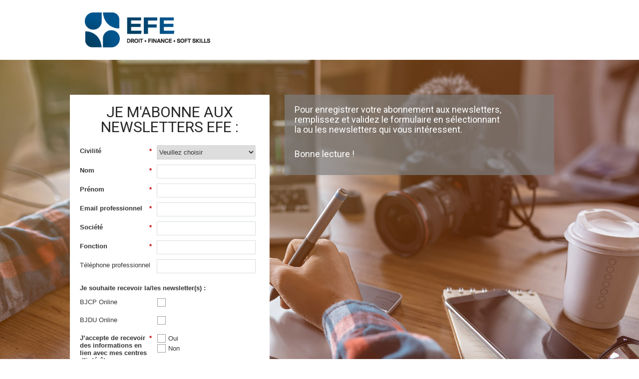

--- FILE ---
content_type: text/html; charset=utf-8
request_url: https://landings.efe.fr/Inscription-NL-EFE.html?training_product_title=Conf%C3%A9rences%20d%27actualit%C3%A9%20juridique
body_size: 10052
content:

<!DOCTYPE html>
<html lang="en"><head>
  <meta charset="utf-8">
	<script src="https://code.jquery.com/jquery-3.4.1.min.js"></script>
	<script src="https://code.jquery.com/ui/1.12.1/jquery-ui.min.js"></script>
	<meta name="apple-mobile-web-app-capable" content="yes">
	<meta name="apple-mobile-web-app-status-bar-style" content="black-translucent">
	<meta name="format-detection" content="telephone=no">
	<meta name="HandheldFriendly" content="true">
	<meta name="viewport" content="initial-scale=1.0, maximum-scale=1.0, width=device-width">
	<title>EFE - Inscription Newsletter</title>
	<meta name="author" content>
	<meta name="keywords" content>
	<meta name="description" content>

<!-- GENERIQUES -->
	<!-- Gestion du sortable -->
	
	<!-- Choix de la marque -->
  
<!-- Affichage ou non des noms et du sortable -->
	
<!-- Choix des couleurs de fond des blocs -->
	
  
	
	
	
	
	
	
	
	
	
	
	
	
	
	
	
	
	

  <!-- Perso Header-1 -->
  	
  	
  	
  	
    <style media="screen">
  		#header-1{
  				display:none;
  		}
  		#header-1 .flex.menu>li:nth-child(6)~li{
  			display:none!important;
  		}
  		#header-1 .container_text_column{
        order:1;
      }
  		#header-1 .containerForm{
				display:block;
        order:2;
  		}
  	</style>
  <!-- Perso Header-2 -->
  	
  	
    <style media="screen">
  		#header-2{
  				display:none;
  		}
  		#header-2 .flex.menu>li:nth-child(6)~li{
  			display:none!important;
  		}
  	</style>
  <!-- Perso Header-3 -->
  	
  	
  	
  	
    <style media="screen">
  		#header-3{
  				display:block;
  		}
  		#header-3 .facebook_share{
  			display:none;
  		}
  		#header-3 .twitter_share{
  			display:none;
  		}
  		#header-3 .linkedin_share{
  			display:none;
  		}
  	</style>
  <!-- Perso block-form -->
    
  	
    
    <style media="screen">
  		#block-form{
  				display:block;
  		}
  		#block-form .container_text_column{
  				order:3;
  		}
  		#block-form .containerForm{
				display:block;
        order:2;
  		}
  	</style>
  <!-- Perso Menu -->
  	
  	
    <style media="screen">
  		#menu{
  				display:none;
  		}
  		#menu .flex.menu>li:nth-child(6)~li{
  			display:none!important;
  		}
    </style>

  <!-- Perso list-pictos -->
    
    
    <style media="screen">
      #list-pictos{
          display:none;
      }
      #list-pictos ul.flex>li:nth-child(6)~li{
        display:none!important;
      }
    </style>
  <!-- Perso temoignages -->
  	
  	
    <style media="screen">
  		#temoignages{
  				display:none;
  		}
  		#temoignages ul.flex>li:nth-child(3)~li{
  			display:none!important;
  		}
    </style>

  <!-- Perso texte-cta -->
    
    
    <style media="screen">
  		#texte-cta{
  				display:none;
  		}
  		#texte-cta .container.flex>div:nth-child(1){
  				order:1;
  		}
  		#texte-cta .container.flex>div:nth-child(2){
  				order:2;
  		}
  	</style>
  <!-- Perso btn-solo -->
    
    <style media="screen">
  		#btn-solo{
  				display:none;
  		}
  	</style>
  <!-- Perso image-texte -->
    
    
    <style media="screen">
  		#image-texte{
				display:none;
  		}
  		#image-texte .container_text{
        order:2;
  		}
  		#image-texte .container_img{
        order:1;
      }
  	</style>
  <!-- Perso text-multi-on-background -->
    
    
    <style media="screen">
  		#text-multi-on-background{
  				display:none;
  		}
      #text-multi-on-background .container .flex>div:nth-child(6)~div{
        display:none!important;
      }
  	</style>
  <!-- Perso chiffres-cles -->
    
    
    <style media="screen">
  		#chiffres-cles{
  				display:none;
  		}
      #chiffres-cles .container .flex>div:nth-child(4)~div{
        display:none!important;
      }
  	</style>
  <!-- Perso video -->
    
    <style media="screen">
  		#video{
  				display:none;
  		}
  	</style>
  <!-- Perso texte-solo -->
    
    <style media="screen">
  		#texte-solo{
  				display:block;
  		}
  	</style>
  <!-- Perso forfaits -->
    
    
    <style media="screen">
  		#forfaits{
  				display:none;
  		}
      #forfaits .container.flex>div:nth-child(3)~div{
        display:none!important;
      }
  	</style>
  <!-- Perso multi-text -->
    
    
    
    
    <meta name="robots" content="index, nofollow">
    <style media="screen">
  		#multi-text{
  				display:none;
  		}
  		#multi-text .container>div:nth-child(1){
  				display:block;
  		}
  		#multi-text .container>div:nth-child(2){
  				display:block;
  		}
  		#multi-text .container>div:nth-child(3){
  				display:block;
  		}
  		#multi-text .container>div:nth-child(4){
  				display:block;
  		}
  	</style>

  <link rel="stylesheet" href="https://landings.abilways.com/rs/852-KOI-420/images/reset.css">
  <link rel="stylesheet" href="https://landings.abilways.com/rs/852-KOI-420/images/master.css">
  <!-- <link rel="stylesheet" href="./css/master.css"> -->
  <link rel="stylesheet" href="https://landings.abilways.com/rs/852-KOI-420/images/efe.css">
  <!-- <link rel="stylesheet" href="//code.jquery.com/ui/1.12.1/themes/base/jquery-ui.css"> -->
  <!-- <link rel="stylesheet" href="https://landings.abilways.com/rs/852-KOI-420/images/template-efe.css"> -->

  <style>
		#header-1{
			background:#ffffff;
		}
		#header-1 .containerForm{
			background:#ffffff;
		}
		#header-2{
			background:#ffffff;
		}
		#header-3{
			background:#ffffff;
		}
		#block-form{
			background:#FFFFFF;
		}
		#block-form .containerForm{
			background:#FFFFFF;
		}
		#menu{
			background:#ffffff;
		}
		#list-pictos{
			background:#ffffff;
		}
		#temoignages{
			background:#ffffff;
		}
		#texte-cta{
			background:#ffffff;
		}
		#btn-solo{
			background:#ffffff;
		}
		#image-texte{
			background:#ffffff;
		}
		#text-multi-on-background{
			background:#ffffff;
		}
		#chiffres-cles{
			background:#ffffff;
		}
		#video{
			background:#ffffff;
		}
		#texte-solo{
			background:#ffffff;
		}
		#forfaits{
			background:#ffffff;
		}
		#multi-text{
			background:#ffffff;
		}
	</style>
<script>
var dataLayer = dataLayer || [];
dataLayer.push({
  'page':{
    'type':'landing page',
    'formation':'',
    'brand':'EFE',
    'currency':'EUR'
  }
});
</script>

<!-- Google Tag Manager  global container-->
<script>(function(w,d,s,l,i){w[l]=w[l]||[];w[l].push({'gtm.start':
new Date().getTime(),event:'gtm.js'});var f=d.getElementsByTagName(s)[0],
j=d.createElement(s),dl=l!='dataLayer'?'&l='+l:'';j.async=true;j.src=
'https://www.googletagmanager.com/gtm.js?id='+i+dl;f.parentNode.insertBefore(j,f);
})(window,document,'script','dataLayer','GTM-PZ4ZPSF');</script>
<!-- End Google Tag Manager -->

<!-- Google Tag Manager container efe-->
<script>(function(w,d,s,l,i){w[l]=w[l]||[];w[l].push({'gtm.start':
new Date().getTime(),event:'gtm.js'});var f=d.getElementsByTagName(s)[0],
j=d.createElement(s),dl=l!='dataLayer'?'&l='+l:'';j.async=true;j.src=
'https://www.googletagmanager.com/gtm.js?id='+i+dl;f.parentNode.insertBefore(j,f);
})(window,document,'script','dataLayer','GTM-P5N29P');</script>
<!-- End Google Tag Manager -->
<link rel="shortcut icon" href="/favicon.ico" type="image/x-icon" >
<link rel="icon" href="/favicon.ico" type="image/x-icon" >


<style>.mktoGen.mktoImg {display:inline-block; line-height:0;}</style>
</head>
<body id="bodyId">
	
	<div id="blocsPositions">
		<p><b>Copiez ce script dans la variable 1 pour la gestion de la position</b></p>
		<input type="text" id="var1" value disable>
		<button id="copyVar1">COPIER</button>
	</div>
  <div id="sortable">
		<div class="background" data-bw-pos id="header-1">
			<div class="blocName">
          <span>header-1</span>
          <div class="background_container">
            <div class="mktoImg mktoGen" id="mkto_gen_background-header-1"><img id="background-header-1" src></div>
          </div>
      </div>
      <style media="screen">
        .blocName .background_container img{
          max-width:100px;
        }
        .blocName .background_container{
          display:block;
          background:url('https://landings.abilways.com/rs/852-KOI-420/images/pictureBg.svg');
          background-position:center center;
          background-repeat:no-repeat;
          width:100%;
          height:50px;
        }
        .blocName .mktoImg.mktoGen{
          opacity:0;
        }
        #text-multi-on-background .flex>div .blocName{
          padding:5px;
        }
      	#text-multi-on-background .flex>div .blocName,#text-multi-on-background .flex>div .blocName .background_container{
          width:60px;
          height:30px;
        }

      </style>
			<div class="container flex">
				<div class="container_logo">
				</div>
				<div class="container_menu">
					<button class="dl-trigger">Open Menu</button>
					<ul class="flex menu">
						<li class="mktoText" id="header-1-text-1">
							<a href="http://" target="_blank" title="Programme">Programme</a>
						</li>
						<li class="mktoText" id="header-1-text-2">
							<a href="http://" target="_blank" title="Les + de la formation">Les + de la formation</a>
						</li>
						<li class="mktoText" id="header-1-text-3">
							<a href="http://" target="_blank" title="Témoignages">Témoignages</a>
						</li>
						<li class="mktoText" id="header-1-text-4">
							<a href="http://" target="_blank" title="Contact">Contact</a>
						</li>
						<li class="mktoText" id="header-1-text-5">
							<a href="http://" target="_blank" title="Qui sommes-nous ?">Qui sommes-nous ?</a>
						</li>
						<li class="mktoText" id="header-1-text-6">
							<a href="http://" target="_blank" title="Communauté">Communauté</a>
						</li>
					</ul>
				</div>
			</div>
			<div class="container flex text_form_container">
				<div class="container_text_column">
					<div class="mktoText" id="header-1-text-7">
						<h3 style="text-align: left;">Lorem ipsum dolor sit amet</h3>
						<h2 style="text-align: left;">consectetur adipiscing elit. Pellentesque</h2>
						<p style="text-align: left;font-size:20px;">Ut placerat et sapien Duis lobortis viverra porta Duis ut elit a mauris ullamcorper Fusce ut velit a justo imperdiet</p>
            <p>
              <a href="http://www.google.com" target="_blank" class="button" style="font-family: inherit; font-size: 16px; font-style: normal;font-weight: 700;">Fusce ut velit</a>
              <a href="http://www.google.com" target="_blank" class="button" style="font-family: inherit; font-size: 16px; font-style: normal;font-weight: 700;">Fusce ut velit</a>
            </p>
					</div>
				</div>
				<div class="containerForm">
					<div class="mktoText" id="header-1-text-8">
						<h3 style="text-align: center;">Lorem ipsum dolor sit amet</h3>
          </div>
					<div class="mktoForm" id="primaryForm" style="width:90%,padding:10px 20px;min-height:80px;"></div>
				</div>
			</div>
		</div>
		<div class="background" data-bw-pos id="header-2">
			<div class="blocName">
          <span>header-2</span>
          <div class="background_container">
            <div class="mktoImg mktoGen" id="mkto_gen_background-header-2"><img id="background-header-2" src></div>
          </div>
      </div>
			<div class="container flex">
				<div class="container_logo">
				</div>
				<div class="container_menu">
					<button class="dl-trigger">Open Menu</button>
					<ul class="flex menu">
						<li class="mktoText" id="header-2-text-1">
							<a href="http://" target="_blank" title="Programme">Programme</a>
						</li>
						<li class="mktoText" id="header-2-text-2">
							<a href="http://" target="_blank" title="Les + de la formation">Les + de la formation</a>
						</li>
						<li class="mktoText" id="header-2-text-3">
							<a href="http://" target="_blank" title="Témoignages">Témoignages</a>
						</li>
						<li class="mktoText" id="header-2-text-4">
							<a href="http://" target="_blank" title="Contact">Contact</a>
						</li>
						<li class="mktoText" id="header-2-text-5">
							<a href="http://" target="_blank" title="Qui sommes-nous ?">Qui sommes-nous ?</a>
						</li>
						<li class="mktoText" id="header-2-text-6">
							<a href="http://" target="_blank" title="Communauté">Communauté</a>
						</li>
					</ul>
				</div>
			</div>
		</div>
		<div class="background" data-bw-pos id="header-3">
			<div class="blocName">
          <span>header-3</span>
          <div class="background_container">
            <div class="mktoImg mktoGen" id="mkto_gen_background-header-3"><img id="background-header-3" src></div>
          </div>
      </div>
			<div class="container flex">
				<div class="container_logo">
				</div>
				<div class="container_menu">
					<ul class="flex menu">
						<li class="facebook_share">
							<div class="fb-share-button" data-href="https://developers.facebook.com/docs/plugins/" data-layout="button_count" data-size="large"><a target="_blank" href="https://www.facebook.com/sharer/sharer.php?u=https%3A%2F%2Fdevelopers.facebook.com%2Fdocs%2Fplugins%2F&amp;src=sdkpreparse" class="fb-xfbml-parse-ignore">Partager</a></div>
						</li>
						<li class="twitter_share">
							<a class="twitter-share-button" href="https://twitter.com/intent/tweet?text=Hello%20world" data-size="large">Tweet</a>
						</li>
						<li class="linkedin_share">
							<div class="a2a_kit">
						    <a class="a2a_button_linkedin_share" data-url="https://example.com/" data-size="large"></a>
							</div>
						</li>
					</ul>
				</div>
			</div>
		</div>
		<div class="background" data-bw-pos id="block-form">
			<div class="blocName">
          <span>block-form</span>
          <div class="background_container">
            <div class="mktoImg mktoGen" id="mkto_gen_background-block-form"><img class="lpimg" src="/rs/852-KOI-420/images/CFPJ-CAT-2019-10-02-narration.jpg" id="background-block-form"></div>
          </div>
      </div>
			<div class="container flex">
				<div class="container_text_column">
					<div class="mktoText" id="block-form-text-1"><div style="position: relative;" class="conteneur">
<div style="position: relative; z-index: 2; padding: 20px;" class="contenu">
<h6 style="text-align: left; line-height: 120%;"><span style="color: #ffffff; font-size: 18px;">Pour enregistrer votre abonnement aux newsletters,<br /> remplissez et validez le formulaire en s&eacute;lectionnant<br />la ou les newsletters qui vous int&eacute;ressent.</span><br /> <br /></h6>
<h6 style="font-size: 18px; color: #ffffff; text-align: left;">Bonne lecture !</h6>
</div>
<div class="overlay" style="background-color: grey; opacity: 0.7; filter: alpha(opacity=70); position: absolute; top: 0; left: 0; width: 100%; height: 100%; z-index: 1;"><br /></div>
</div></div>
				</div>
				<div class="containerForm">
					<div class="mktoText" id="block-form-text-2"><h3 style="text-align: center;">JE M'ABONNE&nbsp;AUX NEWSLETTERS EFE :</h3></div>
					<div class="mktoForm" id="secondaryForm" style="width:90%,padding:10px 20px;min-height:80px;"><div id='lpeCDiv_1702681' class='lpeCElement Inscription_NL_EFE_OK'><span class='lpContentsItem formSpan'>
<script src="/js/forms2/js/forms2.min.js"></script>
<form class="mktoForm" id="mktoForm_3651">
</form>
<script>
  (function (){
    var formDescriptor = {"Id":3651,"Vid":3651,"Status":"approved","Name":"Inscription NL EFE OK","Description":"","Layout":"left","GutterWidth":10,"OffsetWidth":10,"HasTwoButtons":true,"SubmitLabel":"Envoyer","ResetLabel":"Clear","ButtonLocation":"120","LabelWidth":100,"FieldWidth":150,"ToolTipType":"none","FontFamily":"Helvetica, Arial, sans-serif","FontSize":"13px","FontColor":"#333","FontUrl":null,"LineMargin":10,"ProcessorVersion":2,"CreatedByUserid":3336,"ProcessOptions":{"language":"English","locale":"en_US","profiling":{"isEnabled":false,"numberOfProfilingFields":3,"alwaysShowFields":[]},"socialSignOn":{"isEnabled":false,"enabledNetworks":[],"cfId":null,"codeSnippet":""}},"EnableDeferredMode":0,"EnableCaptcha":0,"EnableGlobalFormValidationRule":1,"ButtonType":null,"ButtonImageUrl":null,"ButtonText":null,"ButtonSubmissionText":"Veuillez patienter","ButtonStyle":{"id":11,"className":"mktoSimple","css":".mktoForm .mktoButtonWrap.mktoSimple .mktoButton {\ncolor:#fff;\nborder:1px solid #75ae4c;\npadding:0.4em 1em;\nfont-size:1em;\nbackground-color:#99c47c;\nbackground-image: -webkit-gradient(linear, left top, left bottom, from(#99c47c), to(#75ae4c));\nbackground-image: -webkit-linear-gradient(top, #99c47c, #75ae4c);\nbackground-image: -moz-linear-gradient(top, #99c47c, #75ae4c);\nbackground-image: linear-gradient(to bottom, #99c47c, #75ae4c);\n}\n.mktoForm .mktoButtonWrap.mktoSimple .mktoButton:hover {\nborder:1px solid #447f19;\n}\n.mktoForm .mktoButtonWrap.mktoSimple .mktoButton:focus {\noutline:none;\nborder:1px solid #447f19;\n}\n.mktoForm .mktoButtonWrap.mktoSimple .mktoButton:active{\nbackground-color:#75ae4c;\nbackground-image: -webkit-gradient(linear, left top, left bottom, from(#75ae4c), to(#99c47c));\nbackground-image: -webkit-linear-gradient(top, #75ae4c, #99c47c);\nbackground-image: -moz-linear-gradient(top, #75ae4c, #99c47c);\nbackground-image: linear-gradient(to bottom, #75ae4c, #99c47c);\n}\n","buttonColor":null},"ThemeStyle":{"id":2,"displayOrder":1,"name":"Simple","backgroundColor":"#FFF","layout":"left","fontFamily":"Helvetica, Arial, sans-serif","fontSize":"13px","fontColor":"#333","offsetWidth":10,"gutterWidth":10,"labelWidth":100,"fieldWidth":150,"lineMargin":10,"useBackgroundColorOnPreview":false,"css":".mktoForm fieldset.mkt3-formEditorFieldContainer{border: solid 1px gray;}.mktoForm fieldset.mkt3-formEditorFieldContainer legend{padding:0 1em;}","href":"css\/forms2-theme-simple.css","buttonStyleId":11},"ThemeStyleOverride":null,"LiveStreamSettings":null,"rows":[[{"Id":82573,"Name":"Salutation","IsRequired":true,"Datatype":"picklist","Maxlength":255,"PicklistValues":[{"label":"Veuillez choisir","value":"","selected":true,"isDefault":true},{"label":"Mme","value":"Mme"},{"label":"M.","value":"M."}],"DefaultValue":[""],"InputLabel":"Civilit\u00e9","InputInitialValue":"","InputSourceChannel":"constant","VisibleRows":4,"FieldWidth":270,"ProfilingFieldNumber":0,"ValidationMessage":"This field is required."}],[{"Id":82572,"Name":"LastName","IsRequired":true,"Datatype":"string","Maxlength":255,"InputLabel":"Nom","InputInitialValue":"","InputSourceChannel":"constant","FieldWidth":270,"ValidationMessage":"This field is required."}],[{"Id":82571,"Name":"FirstName","IsRequired":true,"Datatype":"string","Maxlength":255,"InputLabel":"Pr\u00e9nom","InputInitialValue":"","InputSourceChannel":"constant","FieldWidth":270,"ValidationMessage":"This field is required."}],[{"Id":82570,"Name":"Email","IsRequired":true,"Datatype":"email","Maxlength":255,"InputLabel":"Email professionnel","InputInitialValue":"","InputSourceChannel":"constant","FieldWidth":270,"ValidationMessage":"Must be valid email. \u003Cspan class='mktoErrorDetail'\u003Eexample@yourdomain.com\u003C\/span\u003E"}],[{"Id":82574,"Name":"Company","IsRequired":true,"Datatype":"string","Maxlength":255,"InputLabel":"Soci\u00e9t\u00e9","InputInitialValue":"","InputSourceChannel":"constant","FieldWidth":270,"ProfilingFieldNumber":0,"ValidationMessage":"This field is required."}],[{"Id":82575,"Name":"Title","IsRequired":true,"Datatype":"string","Maxlength":255,"InputLabel":"Fonction","InputInitialValue":"","InputSourceChannel":"constant","FieldWidth":270,"ProfilingFieldNumber":0,"ValidationMessage":"This field is required."}],[{"Id":82576,"Name":"MainPhone","Datatype":"phone","Maxlength":255,"InputLabel":"T\u00e9l\u00e9phone professionnel ","InputInitialValue":"","InputSourceChannel":"constant","FieldWidth":270,"ProfilingFieldNumber":0,"ValidationMessage":"Must be a phone number. \u003Cspan class='mktoErrorDetail'\u003E503-555-1212\u003C\/span\u003E"}],[{"Id":82577,"Name":"HtmlText_2021-04-20T15:20:04.593Z","Datatype":"htmltext","InputInitialValue":"","LabelWidth":260,"ProfilingFieldNumber":0,"Htmltext":"\u003Cstrong\u003E\u003Cbr \/\u003EJe souhaite recevoir la\/les newsletter(s) :\u003Cbr \/\u003E\u003C\/strong\u003E","IsLabelToLeft":true}],[{"Id":82582,"Name":"Optin_EFE_BJCP","Datatype":"checkbox","PicklistValues":[{"label":"","value":"1"}],"InputLabel":"BJCP Online","InputInitialValue":"","InputSourceChannel":"constant","ProfilingFieldNumber":0,"ValidationMessage":"This field is required."}],[{"Id":82583,"Name":"Optin_EFE_BJDU","Datatype":"checkbox","PicklistValues":[{"label":"","value":"1"}],"InputLabel":"BJDU Online","InputInitialValue":"","InputSourceChannel":"constant","ProfilingFieldNumber":0,"ValidationMessage":"This field is required."}],[{"Id":82580,"Name":"optin_EFE","IsRequired":true,"Datatype":"checkbox","Maxlength":255,"PicklistValues":[{"label":"Oui","value":"1"},{"label":"Non","value":"2"}],"InputLabel":"J\u2019accepte de recevoir des informations en lien avec mes centres d\u2019int\u00e9r\u00eats","InputInitialValue":"","InputSourceChannel":"constant","VisibleRows":4,"LabelWidth":356,"ProfilingFieldNumber":0,"ValidationMessage":"This field is required."}]],"fieldsetRows":[],"action":"\/index.php\/leadCapture\/save2","munchkinId":"852-KOI-420","dcJsUrl":"","invalidInputMsg":"Entr\u00e9e non valide","formSubmitFailedMsg":"\u00c9chec de la demande, veuillez r\u00e9essayer plus tard.","isPreview":null};
    MktoForms2.setOptions({baseUrl:"/js/forms2/"});
    var isDev = false;
    if(isDev && window.console && window.JSON){
      console.log(JSON.stringify(formDescriptor, null, "  "));
    }
    formDescriptor.lpId = 2057;
    var form = MktoForms2.newForm(formDescriptor, function (form){
      var lpFields = {"lpId":2057,"subId":141,"munchkinId":"852-KOI-420","lpurl":"\/\/landings.skolae-formation.com\/Inscription-NL-EFE.html?cr={creative}&kw={keyword}"};
      var pageFields = MktoForms2.getPageFields();
      form.addHiddenFields(lpFields);
      form.addHiddenFields(pageFields);
      if(window.mktoPreFillFields){
        form.setValuesCoerced(mktoPreFillFields);
      }
      if(!form.EnableDeferredMode){
        form.render();
      }
    });     
  })()
</script>

<noscript>
  <form class='mktoForm mktoNoJS'>
      <input type="hidden" name="formid" value="3651" />
  </form>
  <p>Please enable Javascript to view this form.</p>
</noscript>

</span></div>
</div>
				</div>
			</div>
		</div>
		<div class="background" data-bw-pos id="menu">
			<div class="blocName">
        <span>menu</span>
        <div class="background_container">
          <div class="mktoImg mktoGen" id="mkto_gen_background-menu"><img id="background-menu" src></div>
        </div>
      </div>
			<div class="container">
				<ul class="flex menu">
					<li class="mktoText" id="menu-text-1">
						<a href="http://" target="_blank" title="Programme">Programme</a>
					</li>
					<li class="mktoText" id="menu-text-2">
						<a href="http://" target="_blank" title="Les + de la formation">Les + de la formation</a>
					</li>
					<li class="mktoText" id="menu-text-3">
						<a href="http://" target="_blank" title="Témoignages">Témoignages</a>
					</li>
					<li class="mktoText" id="menu-text-4">
						<a href="http://" target="_blank" title="Contact">Contact</a>
					</li>
					<li class="mktoText" id="menu-text-5">
						<a href="http://" target="_blank" title="Qui sommes-nous ?">Qui sommes-nous ?</a>
					</li>
					<li class="mktoText" id="menu-text-6">
						<a href="http://" target="_blank" title="Communauté">Communauté</a>
					</li>
				</ul>
			</div>
		</div>
		<div class="background" data-bw-pos id="list-pictos">
			<div class="blocName">
          <span>list-pictos</span>
          <div class="background_container">
            <div class="mktoImg mktoGen" id="mkto_gen_background-list-pictos"><img id="background-list-pictos" src></div>
          </div>
      </div>
			<div class="container">
				<ul class="flex">
					<li>
						<div class="mktoText" id="list-pictos-text-1">
              <img src="https://via.placeholder.com/115" style="display: block; margin-left: auto; margin-right: auto;">
							<h5 style="text-align: center;">programme</h5>
							<p style="text-align: center;">
								Lorem ipsum dolor sit amet, consectetur adipiscing elit.
							</p>
						</div>
					</li>
					<li>
						<div class="mktoText" id="list-pictos-text-2">
              <img src="https://via.placeholder.com/115" style="display: block; margin-left: auto; margin-right: auto;">
							<h5 style="text-align: center;">programme</h5>
							<p style="text-align: center;">
								Lorem ipsum dolor sit amet, consectetur adipiscing elit.
							</p>
						</div>
					</li>
					<li>
						<div class="mktoText" id="list-pictos-text-3">
              <img src="https://via.placeholder.com/115" style="display: block; margin-left: auto; margin-right: auto;">
							<h5 style="text-align: center;">programme</h5>
							<p style="text-align: center;">
								Lorem ipsum dolor sit amet, consectetur adipiscing elit.
							</p>
						</div>
					</li>
					<li>
						<div class="mktoText" id="list-pictos-text-4">
              <img src="https://via.placeholder.com/115" style="display: block; margin-left: auto; margin-right: auto;">
							<h5 style="text-align: center;">programme</h5>
							<p style="text-align: center;">
								Lorem ipsum dolor sit amet, consectetur adipiscing elit.
							</p>
						</div>
					</li>
					<li>
						<div class="mktoText" id="list-pictos-text-5">
              <img src="https://via.placeholder.com/115" style="display: block; margin-left: auto; margin-right: auto;">
							<h5 style="text-align: center;">programme</h5>
							<p style="text-align: center;">
								Lorem ipsum dolor sit amet, consectetur adipiscing elit.
							</p>
						</div>
					</li>
					<li>
						<div class="mktoText" id="list-pictos-text-6">
              <img src="https://via.placeholder.com/115" style="display: block; margin-left: auto; margin-right: auto;">
							<h5 style="text-align: center;">programme</h5>
							<p style="text-align: center;">
								Lorem ipsum dolor sit amet, consectetur adipiscing elit.
							</p>
						</div>
					</li>
				</ul>
			</div>
		</div>
		<div class="background" data-bw-pos id="temoignages">
			<div class="blocName">
          <span>temoignages</span>
          <div class="background_container">
            <div class="mktoImg mktoGen" id="mkto_gen_background-temoignages"><img id="background-temoignages" src></div>
          </div>
      </div>
			<div class="container">
				<ul class="flex">
					<li>
						<div style="background-color:#ffffff;">
							<div class="container_img" style="border-color:#ffffff;">
								<div class="mktoImg mktoGen" id="mkto_gen_temoignages-img-1"><img class="mktoImg" id="temoignages-img-1" mktoname="temoignages-img-1" src="https://via.placeholder.com/115"></div>
							</div>
							<div class="mktoText" id="temoignages-text-1">
								<h3 style="text-align: center;">programme</h3>
								<p style="text-align: center;">
									Lorem ipsum dolor sit amet, consectetur adipiscing elit.
								</p>
							</div>
						</div>
					</li>
					<li>
						<div style="background-color:#ffffff;">
							<div class="container_img" style="border-color:#ffffff;">
								<div class="mktoImg mktoGen" id="mkto_gen_temoignages-img-2"><img class="mktoImg" id="temoignages-img-2" mktoname="temoignages-img-2" src="https://via.placeholder.com/115"></div>
							</div>
							<div class="mktoText" id="temoignages-text-2">
								<h3 style="text-align: center;">programme</h3>
								<p style="text-align: center;">
									Lorem ipsum dolor sit amet, consectetur adipiscing elit.
								</p>
							</div>
						</div>
					</li>
					<li>
						<div style="background-color:#ffffff;">
							<div class="container_img" style="border-color:#ffffff;">
								<div class="mktoImg mktoGen" id="mkto_gen_temoignages-img-3"><img class="mktoImg" id="temoignages-img-3" mktoname="temoignages-img-3" src="https://via.placeholder.com/115"></div>
							</div>
							<div class="mktoText" id="temoignages-text-3">
								<h3 style="text-align: center;">programme</h3>
								<p style="text-align: center;">
									Lorem ipsum dolor sit amet, consectetur adipiscing elit.
								</p>
							</div>
						</div>
					</li>
				</ul>
			</div>
		</div>
		<div class="background" data-bw-pos id="texte-cta">
			<div class="blocName">
          <span>texte-cta</span>
          <div class="background_container">
            <div class="mktoImg mktoGen" id="mkto_gen_background-texte-cta"><img id="background-texte-cta" src></div>
          </div>
      </div>
			<div class="container flex">
				<div class="mktoText" id="texte-cta-text-1">
					<p style="text-align: left;">
						Nunc ullamcorper velit eu maximus rhoncus.
						Fusce sit amet finibus magna. Nunc dictum, massa quis vehicula consectetur, lacus ante gravida metus, vel consequat ex mauris non quam
					</p>
          <p><a href="http://www.google.com" target="_blank" class="button" style="font-family: inherit; font-size: 16px; font-style: normal;font-weight: 700;">Fusce ut velit</a> <a href="http://www.google.com" target="_blank" class="button" style="font-family: inherit; font-size: 16px; font-style: normal;font-weight: 700;">Fusce ut velit</a></p>
				</div>
				<div class="flex_start">
					<div class="mktoText" id="texte-cta-text-2">
						<p><a href="http://www.google.com" target="_blank" class="button" style="font-family: inherit; font-size: 16px; font-style: normal;font-weight: 700;">Fusce ut velit</a> <a href="http://www.google.com" target="_blank" class="button" style="font-family: inherit; font-size: 16px; font-style: normal;font-weight: 700;">Fusce ut velit</a></p>
					</div>
				</div>
			</div>
		</div>
		<div class="background" data-bw-pos id="btn-solo">
			<div class="blocName">
          <span>btn-solo</span>
          <div class="background_container">
            <div class="mktoImg mktoGen" id="mkto_gen_background-btn-solo"><img id="background-btn-solo" src></div>
          </div>
      </div>
			<div class="mktoText" id="btn-solo-text-1">
				<a href="http://" class="button">Lorem ipsum</a>
			</div>
		</div>
		<div class="background" data-bw-pos id="image-texte">
			<div class="blocName">
          <span>image-texte</span>
          <div class="background_container">
            <div class="mktoImg mktoGen" id="mkto_gen_background-image-texte"><img id="background-image-texte" src></div>
          </div>
      </div>
			<div class="container flex">
				<div class="container_img">
					<div class="mktoImg mktoGen" id="mkto_gen_image-texte-img-1"><img class="mktoImg" id="image-texte-img-1" mktoname="image-texte-img-1" src="https://via.placeholder.com/470"></div>
				</div>
				<div class="container_text">
					<div class="mktoText" id="image-texte-text-1">
						<p style="text-align: left;">
							Nunc ullamcorper velit eu maximus rhoncus.
							Fusce sit amet finibus magna. Nunc dictum, massa quis vehicula consectetur, lacus ante gravida metus, vel consequat ex mauris non quam
						</p>
					</div>
				</div>
			</div>
		</div>
		<div class="background" data-bw-pos id="text-multi-on-background">
			<div class="blocName">
          <span>text-multi-on-background</span>
          <div class="background_container">
            <div class="mktoImg mktoGen" id="mkto_gen_background-text-multi-on-background"><img id="background-text-multi-on-background" src></div>
          </div>
      </div>
			<div class="container">
				<div class="mktoText" id="text-multi-on-background-text-1">
					<h1 style="text-align: center;">Nunc ullamcorper velit eu maximus rhoncus.</h1>
				</div>
				<div class="flex">
					<div class="background" style="background:url('https://via.placeholder.com/300x210')">
            <div class="blocName">
              <div class="background_container">
                <div class="mktoImg mktoGen" id="mkto_gen_background-text-multi-on-background-1"><img id="background-text-multi-on-background-1" src></div>
              </div>
            </div>
						<div class="mktoText" id="text-multi-on-background-text-2">
							<p style="text-align: center;">
								Nunc ullamcorper velit eu maximus rhoncus.
							</p>
						</div>
					</div>
					<div class="background" style="background:url('https://via.placeholder.com/300x210')">
            <div class="blocName">
              <div class="background_container">
                <div class="mktoImg mktoGen" id="mkto_gen_background-text-multi-on-background-2"><img id="background-text-multi-on-background-2" src></div>
              </div>
            </div>
						<div class="mktoText" id="text-multi-on-background-text-3">
							<p style="text-align: center;">
								Nunc ullamcorper velit eu maximus rhoncus.
							</p>
						</div>
					</div>
					<div class="background" style="background:url('https://via.placeholder.com/300x210')">
            <div class="blocName">
              <div class="background_container">
                <div class="mktoImg mktoGen" id="mkto_gen_background-text-multi-on-background-3"><img id="background-text-multi-on-background-3" src></div>
              </div>
            </div>
						<div class="mktoText" id="text-multi-on-background-text-4">
							<p style="text-align: center;">
								Nunc ullamcorper velit eu maximus rhoncus.
							</p>
						</div>
					</div>
					<div class="background" style="background:url('https://via.placeholder.com/300x210')">
            <div class="blocName">
              <div class="background_container">
                <div class="mktoImg mktoGen" id="mkto_gen_background-text-multi-on-background-4"><img id="background-text-multi-on-background-4" src></div>
              </div>
            </div>
						<div class="mktoText" id="text-multi-on-background-text-5">
							<p style="text-align: center;">
								Nunc ullamcorper velit eu maximus rhoncus.
							</p>
						</div>
					</div>
					<div class="background" style="background:url('https://via.placeholder.com/300x210')">
            <div class="blocName">
              <div class="background_container">
                <div class="mktoImg mktoGen" id="mkto_gen_background-text-multi-on-background-5"><img id="background-text-multi-on-background-5" src></div>
              </div>
            </div>
						<div class="mktoText" id="text-multi-on-background-text-6">
							<p style="text-align: center;">
								Nunc ullamcorper velit eu maximus rhoncus.
							</p>
						</div>
					</div>
					<div class="background" style="background:url('https://via.placeholder.com/300x210')">
            <div class="blocName">
              <div class="background_container">
                <div class="mktoImg mktoGen" id="mkto_gen_background-text-multi-on-background-6"><img id="background-text-multi-on-background-6" src></div>
              </div>
            </div>
						<div class="mktoText" id="text-multi-on-background-text-7">
							<p style="text-align: center;">
								Nunc ullamcorper velit eu maximus rhoncus.
							</p>
						</div>
					</div>
				</div>
			</div>
		</div>
		<div class="background" data-bw-pos id="chiffres-cles">
			<div class="blocName">
          <span>chiffres-cles</span>
          <div class="background_container">
            <div class="mktoImg mktoGen" id="mkto_gen_background-chiffres-cles"><img id="background-chiffres-cles" src></div>
          </div>
      </div>
			<div class="container">
				<div class="mktoText" id="chiffres-cles-text-1">
					<h1 style="text-align: center;">Nunc ullamcorper velit eu maximus rhoncus.</h1>
				</div>
				<div class="flex">
					<div>
						<div>
							<div class="mktoText texts" id="chiffres-cles-text-2">
                <h2 style="text-align: center;">4 850</h2>
								<p style="text-align: center;">
									participants
								</p>
							</div>
						</div>
					</div>
					<div>
						<div>
							<div class="mktoText texts" id="chiffres-cles-text-3">
                <h2 style="text-align: center;">4 850</h2>
								<p style="text-align: center;">
									participants
								</p>
							</div>
						</div>
					</div>
					<div>
						<div>
							<div class="mktoText texts" id="chiffres-cles-text-4">
                <h2 style="text-align: center;">4 850</h2>
								<p style="text-align: center;">
									participants
								</p>
							</div>
						</div>
					</div>
					<div>
						<div>
							<div class="mktoText texts" id="chiffres-cles-text-5">
                <h2 style="text-align: center;">4 850</h2>
								<p style="text-align: center;">
									participants
								</p>
							</div>
						</div>
					</div>
				</div>
			</div>
		</div>
		<div class="background" data-bw-pos id="video">
			<div class="blocName">
          <span>video</span>
          <div class="background_container">
            <div class="mktoImg mktoGen" id="mkto_gen_background-video"><img id="background-video" src></div>
          </div>
      </div>
			<div class="container">
				<div class="mktoText" id="video-text-1">
					<h1 style="text-align: center;">Nunc ullamcorper velit eu maximus rhoncus.</h1>
				</div>
				<div>
					<div class="mktoVideo" id="video-video-1"></div>
				</div>
			</div>
		</div>
		<div class="background" data-bw-pos id="texte-solo">
			<div class="blocName">
          <span>texte-solo</span>
          <div class="background_container">
            <div class="mktoImg mktoGen" id="mkto_gen_background-texte-solo"><img id="background-texte-solo" src></div>
          </div>
      </div>
			<div class="container">
				<div class="mktoText" id="texte-solo-text-1"><div style="text-align: center;"><span style="font-size: 30px; color: #ffffff;"><strong><a id="contact"></a><span style="color: #000000;">Nous contacter</span></strong></span><br /><br /><span style="font-size: 20px; color: #000000;">01 42 21 02 02&nbsp; &nbsp;-&nbsp; <a href="/cdn-cgi/l/email-protection#5f2c3a2d29363c3a3c33363a312b1f3e3d3633283e262c713c3032" target="_blank" id="" style="color: #000000;"><span class="__cf_email__" data-cfemail="bfccdacdc9d6dcdadcd3d6dad1cbffdeddd6d3c8dec6cc91dcd0d2">[email&#160;protected]</span></a> &nbsp; -&nbsp; &nbsp;18-24, rue Tiphaine, 75015 Paris</span><br /><br /></div>
<div><span style="color: #000000;"><a href="https://www.facebook.com/GroupeEFE/" target="_blank" style="color: #000000;"><img src="https://landings.abilways.com/rs/852-KOI-420/images/icon-facebook.png" alt="icon-facebook.png" height="44" width="44" style="width: 44px; height: 44px;" /></a>&nbsp; &nbsp;&nbsp; <a href="https://twitter.com/EFEmanagement" target="_blank" style="color: #000000;"><img src="https://landings.abilways.com/rs/852-KOI-420/images/icon-twitter.png" alt="icon-twitter.png" height="44" width="44" style="width: 44px; height: 44px;" /></a>&nbsp; &nbsp; &nbsp;<a href="https://www.linkedin.com/company/2481090/" target="_blank" style="color: #000000;"><img src="https://landings.abilways.com/rs/852-KOI-420/images/icon-linkedin.png" alt="icon-linkedin.png" height="44" width="44" style="width: 44px; height: 44px;" /></a>&nbsp; &nbsp; &nbsp;<a href="https://www.youtube.com/channel/UCj_H_JjYaVycToQNxJbvfXg" target="_blank" style="color: #000000;"><img src="https://landings.abilways.com/rs/852-KOI-420/images/icon-youtube.png" alt="icon-youtube.png" height="44" width="44" style="width: 44px; height: 44px;" /></a></span></div>
<p style="font-size: 10px; line-height: 12px; text-align: center;"><br /></p>
<p style="font-size: 10px; line-height: 12px; text-align: center;"><span style="font-size: 12px; color: #000000;">Vos donn&eacute;es personnelles sont collect&eacute;es par le groupe ABILWAYS (EFE, CFPJ, ISM, ACP FORMATION, PYRAMYD, NEMETRA, ABILWAYS Luxembourg, ABILWAYS Belgium, YESNYOU) afin de vous permettre d'acc&eacute;der au contenu sollicit&eacute; (sur le fondement de votre consentement) et de vous envoyer des communications commerciales en fonction de vos centres d'int&eacute;r&ecirc;ts professionnels (sur le fondement de notre int&eacute;r&ecirc;t l&eacute;gitime). Pour en savoir plus sur vos droits et sur le traitement de vos donn&eacute;es, consultez notre <a href="https://www.abilways.com/article/politique-de-confidentialite-et-de-protection-des-donnees-personnelles-abilways" target="_blank" id="" style="color: #000000;">politique de confidentialit&eacute;</a>. Si vous ne souhaitez pas recevoir d'offres commerciales contactez <a href="/cdn-cgi/l/email-protection#cdaea2bfbfa8aeb9a4a2a3afa9a98dacafa4a1baacb4bee3aea2a0" target="_blank" id="" style="color: #000000;"><span class="__cf_email__" data-cfemail="4c2f233e3e292f382523222e28280c2d2e25203b2d353f622f2321">[email&#160;protected]</span></a>.</span></p>
<p style="font-size: 10px; line-height: 12px; text-align: center;"><br /></p>
<p style="font-size: 10px; line-height: 12px; text-align: center;"><br /></p>
<p style="font-size: 10px; line-height: 12px; text-align: center;"><span style="color: #000000;">EFE @ 2026 Copyrigh</span></p></div>
			</div>
		</div>
		<div class="background" data-bw-pos id="forfaits">
			<div class="blocName">
        <span>forfaits</span>
        <div class="background_container">
          <div class="mktoImg mktoGen" id="mkto_gen_background-forfaits"><img id="background-forfaits" src></div>
        </div>
      </div>
			<div class="container flex">
				<div>
					<div class="duree">
						<div class="mktoText" id="forfaits-text-1">1 jour</div>
					</div>
					<div>
						<div class="mktoText" id="forfaits-text-2">
							<p style="text-align: center;">
								1 Participant
								<br>400 € HT
							</p>
							<a href="http://" class="button">Fusce ut velit</a>
						</div>
					</div>
				</div>
				<div>
					<div class="duree">
						<div class="mktoText" id="forfaits-text-3">1 jour</div>
					</div>
					<div>
						<div class="mktoText" id="forfaits-text-4">
							<p style="text-align: center;">
								1 Participant
								<br>400 € HT
							</p>
							<a href="http://" class="button">Fusce ut velit</a>
						</div>
					</div>
				</div>
				<div>
					<div class="duree">
						<div class="mktoText" id="forfaits-text-5">1 jour</div>
					</div>
					<div>
						<div class="mktoText" id="forfaits-text-6">
							<p style="text-align: center;">
								1 Participant
								<br>400 € HT
							</p>
							<a href="http://" class="button">Fusce ut velit</a>
						</div>
					</div>
				</div>
			</div>
		</div>
		<div class="background" data-bw-pos id="multi-text">
			<div class="blocName">
        <span>multi-text</span>
        <div class="background_container">
          <div class="mktoImg mktoGen" id="mkto_gen_background-multi-text"><img id="background-multi-text" src></div>
        </div>
      </div>
			<div class="container">
				<div class="mktoText" id="multi-text-text-1">
					<h1 style="text-align: center;">Nunc ullamcorper velit eu maximus rhoncus.</h1>
					<p style="text-align: center;">Maecenas iaculis in nulla ut sollicitudin. Nam varius nunc quis venenatis dignissim. Fusce sit amet condimentum quam, eu pharetra nisl. Vivamus massa libero, tempus id velit in, cursus congue augue. Fusce blandit vulputate mi, fermentum lacinia nibh tincidunt sed. Pellentesque habitant morbi tristique senectus et netus et malesuada fames ac turpis egestas. Praesent sit amet sollicitudin nisi. Nulla consectetur felis turpis, vitae feugiat nunc volutpat nec. In pellentesque consectetur mi a fermentum. Integer velit erat, viverra ornare bibendum ac, faucibus in tellus. Etiam eleifend ultrices vestibulum</p>
				</div>
        <div>
  				<div class="flex">
  					<div class="mktoText contents" id="multi-text-text-2">
  						<h1 style="text-align: left;">Nunc ullamcorper velit eu maximus rhoncus.</h1>
  						<p style="text-align: left;">Maecenas iaculis in nulla ut sollicitudin. Nam varius nunc quis venenatis dignissim. Fusce sit amet condimentum quam, eu pharetra nisl. Vivamus massa libero, tempus id velit in, cursus congue augue. Fusce blandit vulputate mi, fermentum lacinia nibh tincidunt sed. Pellentesque habitant morbi tristique senectus et netus et malesuada fames ac turpis egestas. Praesent sit amet sollicitudin nisi. Nulla consectetur felis turpis, vitae feugiat nunc volutpat nec. In pellentesque consectetur mi a fermentum. Integer velit erat, viverra ornare bibendum ac, faucibus in tellus. Etiam eleifend ultrices vestibulum</p>
  					</div>
  					<div class="mktoText contents" id="multi-text-text-3">
  						<ul>
  							<li style="text-align: left;">Maecenas iaculis in nulla ut sollicitudin.</li>
  							<li style="text-align: left;">Maecenas iaculis in nulla ut sollicitudin.</li>
  							<li style="text-align: left;">Maecenas iaculis in nulla ut sollicitudin.</li>
  						</ul>
  					</div>
  				</div>
        </div>
        <div>
  				<div class="flex">
  					<div class="mktoText contents" id="multi-text-text-4">
  						<h1 style="text-align: left;">Nunc ullamcorper velit eu maximus rhoncus.</h1>
  						<p style="text-align: left;">Maecenas iaculis in nulla ut sollicitudin. Nam varius nunc quis venenatis dignissim. Fusce sit amet condimentum quam, eu pharetra nisl. Vivamus massa libero, tempus id velit in, cursus congue augue. Fusce blandit vulputate mi, fermentum lacinia nibh tincidunt sed. Pellentesque habitant morbi tristique senectus et netus et malesuada fames ac turpis egestas. Praesent sit amet sollicitudin nisi. Nulla consectetur felis turpis, vitae feugiat nunc volutpat nec. In pellentesque consectetur mi a fermentum. Integer velit erat, viverra ornare bibendum ac, faucibus in tellus. Etiam eleifend ultrices vestibulum</p>
  					</div>
  					<div class="mktoText contents" id="multi-text-text-5">
  						<ul>
  							<li style="text-align: left;">Maecenas iaculis in nulla ut sollicitudin.</li>
  							<li style="text-align: left;">Maecenas iaculis in nulla ut sollicitudin.</li>
  							<li style="text-align: left;">Maecenas iaculis in nulla ut sollicitudin.</li>
  						</ul>
  					</div>
  				</div>
				</div>
				<div>
					<div class="mktoText" id="multi-text-text-6">
			       <p><a href="http://www.google.com" target="_blank" class="button" style="font-family: inherit; font-size: 16px; font-style: normal;font-weight: 700;">Fusce ut velit</a> <a href="http://www.google.com" target="_blank" class="button" style="font-family: inherit; font-size: 16px; font-style: normal;font-weight: 700;">Fusce ut velit</a></p>
					</div>
				</div>
			</div>
		</div>
	</div>
	<div id="footer">
		<div class="container">
			<p><span class="marque">&nbsp;</span>© Copyright 2021</p>
		</div>
	</div>
  <!-- Gestion du menu mobile -->
	<script data-cfasync="false" src="/cdn-cgi/scripts/5c5dd728/cloudflare-static/email-decode.min.js"></script><script type="text/javascript">
	$( document ).ready(function() {
		$(document).on("click", "#sortable", function(e) {
			if ($(e.target).hasClass('dl-trigger')) {
				if ($(e.target).hasClass('active')) {
					$(e.target).removeClass('active');
					$('.container_menu ul.menu').removeClass('active');
				}else{
					$(e.target).addClass('active');
					$('.container_menu ul.menu').addClass('active');
				}
			}else{
        $('.dl-trigger').removeClass('active');
				$('.container_menu ul.menu').removeClass('active');
			}
		});
	});
	</script>

<!-- Gestion du sortable -->
<script type="text/javascript">
  $( document ).ready(function() {
  	var orderTheBlocs=function(curentPositions){
  		for (var j = 0; j < curentPositions.length; j++) {
  			var curentElement=curentPositions[j].thisId;
  			var curentElementPosition=curentPositions[j].i;
  			$('#sortable').append($('#'+curentElement));
  		}
  	}
  	var sortableEnable=false;
    if (sortableEnable==true) {
      $('#sortable').addClass('sortableEnable');
    }else{
      $('#sortable').removeClass('sortableEnable');
    }
  	var curentPositions='empty';
  	if (curentPositions!='' && curentPositions!=undefined && curentPositions!='empty') {
  		curentPositions=JSON.parse(curentPositions);
  		orderTheBlocs(curentPositions);
  	}
  	$(document).on("click", "#copyVar1", function() {
  		$('#var1').select();
  		document.execCommand("copy");
  	});
  	$(document).on("click", "a", function(e) {
  		if (sortableEnable==true) {
  			e.preventDefault();
  		}
  	});
  	if (sortableEnable==true) {
  			$('#blocsPositions').show();
  			$('body>#sortable>div .blocName').show();
  			$( function() {
  				$( "#sortable" ).sortable({
  					placeholder: "ui-state-highlight",
  					helper: "",
  					cursor: "grabbing",
  					start: function(event, ui) {
  						$(ui.item).show();
  						ui.placeholder.height(ui.item.height());
  						ui.placeholder.width(ui.item[0].offsetWidth);
  					},
  					update: function( event, ui ) {
  						hackSortable();
  					}
  				});
  				$( "#sortable" ).disableSelection();
  				var hackSortable=function(){
  					$('#blocsPositions #var1').val('');
  					var i=1;
  					var allPositions=[];
  					$('*[data-bw-pos]').each(function(){
  						var thisId=$(this).attr('id');
  						allPositions.push({thisId,i});
  						i++;
  					});
  					orderTheBlocs(allPositions);
  					$('#blocsPositions #var1').val(JSON.stringify(allPositions));

  				};
  			} );
  		}else{
  			$('#blocsPositions').hide();
  			$('body>#sortable>div .blocName').hide();
  		}
        $('#sortable .background>.blocName>.background_container img').each(function(){
          var newBgSrc=$(this).attr('src');
          if (newBgSrc != '' && newBgSrc != undefined) {
            $(this).closest('.background').css('background-image','url('+newBgSrc+')')
            $(this).closest('.background').css('background-size','cover')
            $(this).closest('.background').css('background-position','center center')
          }
        });
        var containerNode=document.querySelector('#sortable');
        var targetNode = containerNode.querySelectorAll('#sortable .background_container');
        for (var i = 0; i < targetNode.length; i++) {
          if (targetNode[i]) {
              var config = {attributes: true, childList: true, subtree: true};
              var callback = function (mutationsList, observer) {
                  for (var mutation of mutationsList) {
                      if (mutation.type === 'childList') {
                        $('#sortable .background>.blocName>.background_container img').each(function(){
                          var newBgSrc=$(this).attr('src');
                          if (newBgSrc != '' && newBgSrc != undefined) {
                            $(this).closest('.background').css('background-image','url('+newBgSrc+')')
                            $(this).closest('.background').css('background-size','cover')
                            $(this).closest('.background').css('background-position','center center')
                          }
                        });
                      }
                  }
              };
              var observer = new MutationObserver(callback);
              observer.observe(targetNode[i], config);
          }
        }
    });
  </script>
  <!-- FACEBOOK BTN -->
  <div id="fb-root"></div>
  <script async defer crossorigin="anonymous" src="https://connect.facebook.net/fr_FR/sdk.js#xfbml=1&amp;version=v4.0&amp;appId=483003702045826&amp;autoLogAppEvents=1"></script>
  <!-- TWITTER BTN -->
  <script>window.twttr = (function(d, s, id) {
    var js, fjs = d.getElementsByTagName(s)[0],
      t = window.twttr || {};
    if (d.getElementById(id)) return t;
    js = d.createElement(s);
    js.id = id;
    js.src = "https://platform.twitter.com/widgets.js";
    fjs.parentNode.insertBefore(js, fjs);

    t._e = [];
    t.ready = function(f) {
      t._e.push(f);
    };

    return t;
  }(document, "script", "twitter-wjs"));</script>
  <!-- LINKEDIN BTN -->
  <script async src="https://static.addtoany.com/menu/page.js"></script>
	<script type="text/javascript">
    $( document ).ready(function() {
  	/*GESTION DES URLS DES BTNS DE PARTAGE*/
  		$('.fb-share-button').attr('data-href',window.location.href)
  		$('.twitter-share-button').attr('href',window.location.href)
  		$('.twitter-share-button').attr('data-url',window.location.href)
    });
	</script>
  
  <script>
dataLayer.push({
   'event':'eaev_Page',
   'eaPage':{
    'ea_uid':'',
    'ea_mail':'',
    'ea_pagegroup':'landings',
    'ea_profile':'visitor' 
}
});
</script>


  
  
<script type="text/javascript" src="//munchkin.marketo.net//munchkin.js"></script><script>Munchkin.init('852-KOI-420', {customName: 'Inscription-NL-EFE', wsInfo: 'j1RR'});</script>


  
  
<script type="text/javascript" src="/js/stripmkttok.js"></script></body>

</html>


--- FILE ---
content_type: text/css
request_url: https://landings.abilways.com/rs/852-KOI-420/images/master.css
body_size: 3960
content:
/**************************
			GENERIQUE
**************************/
strong,b{
	font-weight:bold;
}
em,i{
	font-style: italic;
}
u{
	text-decoration: underline;
}
	img{
		width:100%;
	}
	body{
		font-family:arial,helvetica;
		text-rendering: optimizeLegibility;
    -webkit-font-smoothing: antialiased;
	}
	body>#sortable.sortableEnable>div:hover{
		-webkit-box-shadow: inset 0px 0px 0px 2px rgba(249,183,0,1);
		-moz-box-shadow: inset 0px 0px 0px 2px rgba(249,183,0,1);
		box-shadow: inset 0px 0px 0px 2px rgba(249,183,0,1);
		cursor:grab;
	}
	body>#sortable.sortableEnable>div:active{
		cursor:grabbing;
	}
	body>#sortable>div .blocName{
		display:none;
		font-size:13px;
		padding:13px;
		background:#f9b700;
		-webkit-box-shadow: 0px 0px 10px 0px rgba(0,0,0,0.25);
		-moz-box-shadow: 0px 0px 10px 0px rgba(0,0,0,0.25);
		box-shadow: 0px 0px 10px 0px rgba(0,0,0,0.25);
		font-weight:bold;
		position:absolute;
		top:0;
		right:0;
		font-family:arial,helvetica;
	}
	body>#sortable.sortableEnable>div:hover .blocName{
		background:black;
		color:#fff;
	}
	a{
		color:inherit;
	}
	a:visited{
		color:none;
	}
	.container{
		width:90%;
		max-width:1000px;
		margin:auto;
	}
	.flex{
		display:flex;
		justify-content: space-between;
		align-items:flex-start;
		align-content:flex-start;
		flex-wrap: wrap;
	}
	.flex_start{
		display:flex;
		justify-content: flex-start;
		align-items:flex-start;
		align-content:flex-start;
		flex-wrap: wrap;
	}
	body>div{
		position:relative;
	}
	.menu a{
		text-decoration:none;
		display:block;
		padding:10px;
	}
	.container_logo{
		flex-basis:350px;
		background-repeat:no-repeat;
		margin:0;
		margin-left:25px;
	}
	.flex>div.container_logo{
		flex-basis:350px;
		background-repeat:no-repeat;
		margin:0;
		margin-left:25px;
		background-color: #FFF; 
		border: solid 5px #fff; 
		border-radius: 8px; 
		background-size:contain; 
		width:350px; 
		height:70px;
	}
	.menu{
		font-size:12px;
	}
	.container_menu{
		padding-top:15px;
	}
	h1{
		font-size:45px;
		margin-bottom:0.7em;
	}
	h2{
		font-size:37px;
		margin-bottom:0.7em;
	}
	h3{
		font-size:30px;
		margin-bottom:0.7em;
	}
	h4{
		font-size:25px;
		margin-bottom:0.7em;
	}
	h5{
		font-size:20px;
		margin-bottom:0.7em;
	}
	h6{
		font-size:16px;
		margin-bottom:0.7em;
	}
	p{
		font-size:14px;
		margin-bottom:1em;
	}
	.container_text_column{
		max-width:100%;
	}
	.container_text_column>div{
		max-width:90%;
		margin:auto;
	}
	.button{
		display:inline-block;
		padding:13px 25px;
		border:2px solid #000;
		background:#000;
		color:#fff;
		font-size:16px;
		font-weight:bold;
		border-radius:10px;
		text-decoration:none;
		white-space: nowrap;
		transition:all 0.3s;
		white-space: pre-wrap;
	}
	.flex>div{
		margin: 0 auto;
	}
	ul:not(.flex) li:before{
		content:'â€¢';
		margin-right:5px;
		color:inherit;
	}
	ul:not(.flex) li{
		padding-bottom:5px;
	}
	.container_logo{
		background-size:cover;
		background-position:center center;
		background-repeat:no-repeat;
	}
	#blocsPositions{
		display:none;
		background:#f9b700;
		font-family:arial,helvetica;
		font-size:14px;
		text-align:center;
		padding:20px;
	}
	#blocsPositions p{
		margin-bottom:15px;
	}
	.containerForm,.containerForm *{
		max-width:500px;
	}
	.Form-cont {
    padding: 10px;
}

/**************************
			MENU
**************************/
	.dl-trigger {
		display: none;
		position: relative;
		width: 30px;
		height: 26px;
		padding: 0;
		background: none;
		border-width: 4px 0;
		border-style: solid;
		border-color: #000;
		color: transparent;
	}
	.dl-trigger::before {
		position: absolute;
		top: 50%;
		transform: translateY(-50%);
		right: 0;
		width: calc(2300%/30);
		height: 4px;
		background-color: #000;
		transition: width .3s ease-in-out;
		content: '';
		left: 0;
	}
	.dl-trigger:hover::before, .dl-trigger.dl-active::before {
		width: 100%;
	}
	.containerForm>.mktoText{
		width:90%;
		margin:auto;
	}
	@media screen and (min-width: 0px) and (max-width: 650px) {
		.dl-trigger {
			display: block!important;
		}
		#header-1{
			position:relative;
		}
		#header-2 .flex{
			flex-wrap:wrap;
		}
		#header-1 .text_form_container.flex>div{
			flex-basis:100%;
		}
		#block-form .flex>div{
			flex-basis:100%; 
		}
		
		#header-1 .menu,#header-2 .menu{
			position:absolute;
			background:#fff;
			width:calc(90% - 40px);
			left:0;
			right:0;
			margin:auto;
			top:180px;
			display:block;
			text-align:left;
			padding:20px;
			font-weight:bold;
			opacity:0;
			transition:all 0.3s;
			max-height:0%;
			overflow:hidden;
		}
		#header-1 .container_menu,#header-2 .container_menu{
			width:auto;
		}
		#header-1 .menu.active,#header-2 .menu.active{
			top:100px;
			opacity:1;
			max-height:1000%;
			z-index:999;
			-webkit-box-shadow: 0px 0px 10px 0px rgba(0,0,0,0.25);
			-moz-box-shadow: 0px 0px 10px 0px rgba(0,0,0,0.25);
			box-shadow: 0px 0px 10px 0px rgba(0,0,0,0.25);
		}
		#header-1 .flex{
			flex-wrap:wrap;
		}
	}
/**************************
			header-1
**************************/
	#header-1{
		padding-top:20px;
		background-size:cover;
		background-position:center center;
		position:relative;
	}
	#header-1 .containerForm{
	}
	#header-1 .flex{
		flex-wrap:wrap;
	}
	#header-1 .text_form_container.flex{
		flex-wrap:nowrap;
	}
	#header-1 img{
		width:100%;
	}
	#header-1>div{
		padding-bottom:35px;
	}
	#header-1>div:last-child{
		padding-bottom:30px;
	}
	#header-1>.flex>div{
		margin-bottom:20px;;
	}
	#header-1 .text_form_container.flex>div:first-child{
		flex-basis:60%
	}
	#header-1 .text_form_container.flex>div:last-child{
		flex-basis:40%
	}

/**************************
			header-2
**************************/
		#header-2{
			padding-top:20px;
			padding-bottom:20px;
			position:relative;
			background-position:center center;
			background-size:cover;
			position:relative;
		}
		#header-2 .flex{
			align-items:center;
			justify-content: left;
		}

/**************************
			header-3
**************************/
	#header-3{
		padding-top:20px;
		padding-bottom:20px;
		background-position:center center;
		background-size:cover;
		position:relative;
	}
	#header-3 .flex{
		align-items:flex-end;
		justify-content: flex-end;
	}
	#header-3 .flex li:not(:last-child){
		margin-right:20px;
	}
	#header-3 .twitter_share{
		margin-bottom:-2px;
	}
	#header-3>.flex{
		justify-content: space-between;
	}
	#header-3	.a2a_kit button{
		width:80px;
		height:28px!important;
		line-height:28px!important;
		font-size: 13px!important;
		border-radius:4px!important;
	}
	#header-3	.a2a_kit button>xdoor-icon{
		margin-top:4px!important;
	}
	#header-3 .menu a{
		padding:0;
	}
	#header-3 .menu a:hover{
		background:none;
	}

/**************************
			block-form
**************************/
	#block-form{
		padding:70px 0;
		background-position:fixed;
		background-size:cover;
		position:relative;
	}
	#block-form .flex{
		flex-wrap:nowrap;
	}
	#block-form .flex .containerForm{

		width:100%;
	}
	#block-form .flex>div:first-child{
		flex-basis:60%
	}
	#block-form .flex>div:last-child{
		flex-basis:40%
	}


/**************************
			menu
**************************/
	#menu{
		padding:30px 0;
		background-position:center center;
		background-size:cover;
	}

/**************************
			list-pictos
**************************/
	#list-pictos{
		text-align:center;
		padding:40px 0;
		background-position:center center;
		background-size:cover;
		position:relative;
	}
	#list-pictos li{
		padding:10px;
		width:calc(85%/6);
		min-width:140px;
	}
	#list-pictos .flex{
		justify-content: center;
	}

/**************************
			temoignages
**************************/

	#temoignages{
		padding:40px 0;
		text-align:center;
		background-position:center center;
		background-size:cover;
		position:relative;
	}
	#temoignages .flex{
		justify-content: center;
	}
	#temoignages li{
		padding:15px;
		width: calc(90%/3);
		min-width:290px;
		margin-bottom:50px;
		padding-bottom:0;
	}
	#temoignages li>div{
		background:#e0dddd;
		border-radius: 10px;
		padding:20px;
		padding-bottom:0;
	}
	#temoignages .container_img{
		width:110px;
		height:110px;
		border-radius:50%;
		overflow: hidden;
		margin:auto;
		margin-top:-75px;
		margin-bottom:30px;
		border:3px solid #e0dddd;
	}
	#temoignages .title{
		margin-bottom:70px;
	}
 

/***
#temoignages .buttonContainer{
padding-bottom:70px;
} 
***/



/**************************
			texte-cta
**************************/
	#texte-cta{
		padding:45px 0;
		background-position:center center;
		background-size:cover;
		position:relative;
	}
	#texte-cta .container_text{
		max-width:60%
	}
	#texte-cta .flex{
		align-items: center;
	}
	#texte-cta .flex>div:first-child{
		flex-basis:50%;
	}
	#texte-cta .button{
		margin:10px;
	}

/**************************
			btn-solo
**************************/

	#btn-solo{
		padding:30px;
		text-align:center;
		background-position:center center;
		background-size:cover;
		position:relative;
	}
/**************************
			btn-solo-2
**************************/

	#btn-solo-2{
		padding:30px;
		text-align:center;
		background-position:center center;
		background-size:cover;
		position:relative;
	}

/**************************
			image-texte
**************************/

	#image-texte{
		padding:20px 0 50px 0;
		background-position:fixed;
		background-size:cover;
		position:relative;
	}
	#image-texte .flex{
		align-items: center;
	}
	#image-texte .container_text{
		padding:30px;
	}
	#image-texte .flex>div{
		width:45%;
	}
	#image-texte div.container_img{
		max-width:470px;
		margin:auto;
	}
	#image-texte .title,#image-texte .buttonContainer{
		width:90%;
		margin:auto;
		text-align:center;
		margin-top:30px;
	}
/**************************
	text-multi-on-background
**************************/

	#text-multi-on-background{
		text-align:center;
		padding:45px 0;
		background-position:center center;
		background-size:cover;
		position:relative;
	}
	#text-multi-on-background h1{
		font-size:26px;
		font-weight: bold;
		text-transform: uppercase;
	}
	#text-multi-on-background .flex{
		flex-wrap: wrap;
	}
	#text-multi-on-background .flex>div{
		text-align:left;
		background-size:cover;
		padding:20px;
		height:170px;
		width:calc(78%/3);
		min-width:200px;
		margin:15px auto;
		display:flex;
		align-items: center;
		position:relative;
	}
	#text-multi-on-background .flex>div>div.mktoText{
		width:100%;
	}
	#text-multi-on-background .flex>div p{
		width:100%;
		text-align:center;
	}


/**************************
			chiffres-cles
**************************/
	#chiffres-cles{
		padding:45px 0;
		text-align:center;
		background-position:fixed;
		background-size:cover;
		position:relative;
	}
	#chiffres-cles h1{
		font-size:26px;
		font-weight: bold;
		text-transform: uppercase;
	}
	#chiffres-cles .flex{
		flex-wrap: wrap;
	}
	#chiffres-cles .flex>div{
		width:190px;
		height:190px;
		border-radius: 50%;
		margin:15px auto;
		display:flex;
		align-items: center;
		text-align:center;
	}
	#chiffres-cles .flex>div:nth-child(odd){
		background:#4f97a3;
		color:#fff;
		border:3px solid #4f97a3;
	}
	#chiffres-cles .flex>div:nth-child(even){
		color:#4f97a3;
		border:3px solid #4f97a3;
		background:#fff;
	}
	#chiffres-cles .flex>div>div{
		width:100%;
	}
	#chiffres-cles .flex .titles{
		font-size:50px;
		margin-bottom:5px;
	}
	#chiffres-cles .flex .texts{
		font-size:16px;
		text-transform:uppercase;;
		margin-bottom:5px;
	}

/**************************
					video
**************************/
	#video{
		padding:45px 0;
		text-align:center;
		background-position:center center;
		background-size:cover;
		position:relative;
	}
	#video h1{
		font-size:26px;
		font-weight: bold;
		text-transform: uppercase;
	}

/**************************
				texte-solo
**************************/
	#texte-solo{
		padding:45px 0;
		text-align:center;
		background-position:center center;
		background-size:cover;
		position:relative;
	}
	#texte-solo h1{
		font-size:26px;
		font-weight: bold;
		text-transform: uppercase;
	}

/**************************
				texte-solo-2
**************************/
	#texte-solo-2{
		padding:45px 0;
		text-align:center;
		background-position:center center;
		background-size:cover;
		position:relative;
	}
	#texte-solo-2 h1{
		font-size:26px;
		font-weight: bold;
		text-transform: uppercase;
	}

/**************************
				forfaits
**************************/
	#forfaits{
		padding:100px 0 0 0;
		text-align:center;
		background-position:center center;
		background-size:cover;
		position:relative;
	}
	#forfaits .flex>div .duree{
		background:#fc6e26;
		color:#fff;
		font-weight:bold;
		width:100px;
		height:100px;
		display:flex;
		align-items: center;
		position:absolute;
		left:0;
		top:0;
		margin-left:-50px;
		margin-top:-50px;
		justify-content: space-around;
		border-radius:50%;
		border:4px solid #fff;
	}
	#forfaits .flex>div .button{
		margin-top:15px;
	}
	#forfaits .flex>div{
		-webkit-box-shadow: 0px 0px 15px 0px rgba(0,0,0,0.12);
	-moz-box-shadow: 0px 0px 15px 0px rgba(0,0,0,0.12);
	box-shadow: 0px 0px 15px 0px rgba(0,0,0,0.12);
		background:#fff;
		padding:30px;
		position:relative;
		margin-bottom:80px;
	}
	#forfaits h1{
		font-size:26px;
		font-weight: bold;
		text-transform: uppercase;
	}
	#forfaits.troisBlocs .flex>div{
		width:22%;
		max-width: 213px;
	}
	#forfaits.deuxBlocs .flex>div{
		width:38%;
		max-width:380px;
	}
	#forfaits.unBlocs .flex>div{
		width:90%;
	}

/**************************
				multi-text
**************************/
	#multi-text{
		padding:50px 0;
		text-align:center;
		background-position:center center;
		background-size:cover;
		position:relative;
	}
	#multi-text .button{
		margin:15px;
	}
	#multi-text .container>div.contents{
		background:#c5c5c5;
		align-items: center;
		justify-content: center;
		flex-wrap: wrap;
	}
	#multi-text .container>div.flex>div{
		padding:50px 0;
		width:45%;
		min-width:250px;
	}
	#multi-text .container>div{
		margin:auto;
		margin-bottom:0px;
	}
	#multi-text h1{
		font-size:26px;
		font-weight: bold;
		text-transform: uppercase;
	}
	#multi-text .flex>div{
		flex-basis:45%;
	}

/**************************
				multi-text-bis
**************************/
	#multi-text-bis{
		padding:50px 0;
		text-align:center;
		background-position:center center;
		background-size:cover;
		position:relative;
	}
	#multi-text-bis .button{
		margin:15px;
	}
	#multi-text-bis .container>div.contents{
		background:#c5c5c5;
		align-items: center;
		justify-content: center;
		flex-wrap: wrap;
	}
	#multi-text-bis .container>div.flex>div{
		padding:50px 0;
		width:45%;
		min-width:250px;
	}
	#multi-text-bis .container>div{
		margin:auto;
		margin-bottom:0px;
	}
	#multi-text-bis h1{
		font-size:26px;
		font-weight: bold;
		text-transform: uppercase;
	}
	#multi-text-bis .flex>div{
		flex-basis:45%;
	}


/**************************
				MENU
**************************/
	#menu{
		position:relative;
	}
/**************************
				footer-social
**************************/
	#footer-social{
		position:relative;
		padding-top:40px;
		padding-bottom:40px;
	}
	#footer-social .containerSocial{
		text-align:center;
	}
	#footer-social .containerSocial img{
		width:40px;
		height:40px;
	}

/**************************
				footer
**************************/
	#footer{
		background-position:center center;
		background-size:cover;
		position:relative;
	}
	#footer p{
		text-align:center;
		font-size:20px;
		font-weight:bold;
		text-transform:uppercase;
		padding:30px;
	}





/**************************
				TABLETTE/MOBILE
**************************/
	@media screen and (min-width: 0px) and (max-width: 950px) {

		.container_menu,#menu{
			width:100%;
			text-align:center;
		}
		
		
		#header-1 li,#header-2 li,#menu li{
			padding:10px;
			min-width:150px;
			margin:auto;
		}
		#header-1 .flex>div,#block-form .flex>div{
			margin:auto;
		}
		
		#header-1 .text_form_container.flex>div:first-child{
		flex-basis:100%;
		}
		#header-1 .text_form_container.flex>div:last-child{
		flex-basis:100%;
		}
		
		
		.container_logo{
			margin:auto;
		}
		
		
		#header-3 .flex.menu{
			justify-content: space-around;
		}
		
		
		#block-form .flex>div:first-child{
		flex-basis:100%;
		}
		#block-form .flex>div:last-child{
		flex-basis:100%;
		}
		
		
		#texte-cta .flex>div{
			max-width:100%;
			margin:10px auto;
		}

		
		#image-texte .flex>div{
			width:100%;
		}
		
		
		#forfaits .flex{
			display:block;
			margin:auto;
		}
		#forfaits .flex>div,#forfaits.troisBlocs .flex>div,#forfaits.deuxBlocs .flex>div,#forfaits.unBlocs .flex>div{
			padding-top:80px;
			width:90%;
			max-width: 213px;
		}
		#forfaits .flex>div .duree{
			left:0;
			right:0;
			margin:auto;
			margin-top:-50px;
		}
		
		
		#multi-text .flex>div{
			flex-basis:100%;
		}
		#multi-text-bis .flex>div{
			flex-basis:100%;
		}
	}



	/**************************
				FORMULAIRES
	**************************/

		.containerForm{
			padding:20px 0;
		}
		.containerForm .mktoForm{
			width:100%!important;
		}
		.containerForm form.mktoForm{
			width:90%!important;
			margin:auto;
		}
		.containerForm form.mktoForm .mktoOffset{
			display:none!important;
		}
		.containerForm form .mktoFormRow .mktoFormCol,.containerForm form .mktoFormRow .mktoFieldWrap {
			float:none;
		}
		.containerForm form .mktoFormRow .mktoFieldWrap {
			display:flex;
			flex-wrap: wrap;
		}
		.containerForm form .mktoFormRow label{
			width:100%!important;
			flex-basis:40%;
			position:relative;
			cursor:pointer;
			margin-bottom: 5px;
		}
		.containerForm form input[type="text"],.containerForm form textarea,.containerForm form input[type="email"],.containerForm form input[type="date"],.containerForm form input[type="number"],.containerForm form select,.containerForm form input[type="tel"],.containerForm form input[type="url"]{
			width:100%!important;
			flex-basis:55%;
		}

		.containerForm form input[type="radio"]{
			display:none;
		}
		.containerForm form input[type="radio"]+label:before{
			content: '';
			width: 12px;
			height: 12px;
			display: block;
			position: absolute;
			background: transparent;
			border: 3px solid #d7dcde;
			border-radius: 50%;
			left: -22px;
			top: -1px;
			cursor:pointer;
		}
		.containerForm form input[type="radio"]+label:after{
			content: '';
			width: 6px;
			height: 6px;
			display: block;
			position: absolute;
			border-radius: 50%;
			background: transparent;
			left: -16px;
			top: 5px;
		}
		.containerForm form input[type="radio"]:checked+label:after{
			background: black;
		}
		.containerForm form input[type="radio"]:checked+label:before{
			border-color:black;
		}

		.containerForm form input[type="checkbox"]{
			display:none;
		}
		.containerForm form input[type="checkbox"]+label:before{
			content: '';
			width: 12px;
			height: 12px;
			display: block;
			position: absolute;
			background: transparent;
			border: 3px solid #d7dcde;
			left: -22px;
			top: -1px;
			cursor:pointer;
		}
		.containerForm form input[type="checkbox"]+label:after{
			content: '';
			width: 6px;
			height: 6px;
			display: block;
			position: absolute;
			background: transparent;
			left: -16px;
			top: 5px;
		}
		.containerForm form input[type="checkbox"]:checked+label:after{
			background: black;
		}
		.containerForm form input[type="checkbox"]:checked+label:before{
			border-color:black;
		}
		.containerForm form input[type="text"],.containerForm form input[type="email"],.containerForm form input[type="date"],.containerForm form input[type="number"],.containerForm form select,.containerForm form input[type="tel"],.containerForm form input[type="url"]{
			line-height:1.7em;
		}
		.containerForm form input[type="text"],.containerForm form input[type="email"],.containerForm form input[type="date"],.containerForm form input[type="number"],.containerForm form select,.containerForm form input[type="tel"],.containerForm form input[type="url"],.containerForm form textarea{
			border:1px solid #d7dcde;
			padding:2px 5px;
			color:#333333;
		}
		.containerForm form select{
			padding: 5px 0!important;
		}
		.containerForm form input[type="text"]:focus,.containerForm form input[type="email"]:focus,.containerForm form input[type="date"]:focus,.containerForm form input[type="number"]:focus,.containerForm form select:focus,.containerForm form input[type="tel"]:focus,.containerForm form input[type="url"]:focus,.containerForm form textarea:focus{
			border-color:black;
			color:black;
		}
		.containerForm form textarea{
			flex-basis: 100%;
			min-height: 80px;
		}
		.containerForm form .mktoButtonRow{
			display:block!important;
			text-align:center;
		}
		.containerForm form .mktoButtonWrap{
			margin:auto!important;
		}
		.containerForm .mktoForm .mktoButtonWrap.mktoSimple .mktoButton{
			display:inline-block;
			padding:13px 25px;
			border:2px solid #000;
			background:#000;
			color:#fff;
			font-size:16px;
			font-weight:bold;
			border-radius:10px;
			text-decoration:none;
			white-space: nowrap;
			transition:all 0.3s;
			width:100%;
		}
		.containerForm .mktoForm .mktoButtonWrap.mktoSimple .mktoButton:hover,.containerForm .mktoForm .mktoButtonWrap.mktoSimple .mktoButton:active,.containerForm .mktoForm .mktoButtonWrap.mktoSimple .mktoButton:focus{
			border:2px solid #000;
		}
		.mktoLogicalField.mktoCheckboxList{
			/*flex-basis:100%;*/
		}

			@media screen and (min-width: 0px) and (max-width: 950px) {
				#header-1 .flex,#header-1 .text_form_container.flex,#block-form .flex {
			    flex-wrap: wrap;
				}
				.containerForm form .mktoFormRow .mktoFieldWrap{
					display:block;
				}
				.containerForm .mktoForm input[type=url], .containerForm .mktoForm input[type=text], .containerForm .mktoForm input[type=date], .containerForm .mktoForm input[type=tel], .containerForm .mktoForm input[type=email], .containerForm .mktoForm input[type=number], .containerForm .mktoForm textarea.mktoField, .containerForm .mktoForm select.mktoField{
					font-size:14px;
					height: auto;
				}
				.containerForm .mktoForm label{
					font-size:14px;
					height: auto;
				}
			}

@media print{
    body {display:none}
   }

--- FILE ---
content_type: text/css
request_url: https://landings.skolae-formation.com/rs/852-KOI-420/images/efe.css
body_size: 731
content:
@import url('https://fonts.googleapis.com/css?family=Roboto:400,400i,700,700i&display=swap');
@font-face {
    font-family : GT Walsheim;
    src: url(https://landings.skolae-formation.com/rs/852-KOI-420/images/GT-Walsheim-Condensed-Black-Oblique.otf);}

	body{
		font-family: 'Roboto', sans-serif;
		color:#272727;
	}
	.container_logo{
		background:url('https://landings.skolae-formation.com/rs/852-KOI-420/images/EFE_logo-2025-baseline.png');
		background-color: #FFF;
    	border: solid 5px #fff;
 		border-radius: 8px;
		background-size: contain !important;
		width:350px;
		min-width:250px;
		max-width:auto;
		height:70px;
		min-height:50px;
		max-height:70px;

	}

	.menu {
    font-size: 15px;
	}
	.menu a:hover{
		color:#00538D;
	}
	.button,.containerForm .mktoForm .mktoButtonWrap.mktoSimple .mktoButton{
		background-color: #00538D;
		border-color: #00538D;
	  color: #FFF;
	}
	.button:hover,.containerForm .mktoForm .mktoButtonWrap.mktoSimple .mktoButton:hover,.containerForm .mktoForm .mktoButtonWrap.mktoSimple .mktoButton:active,.containerForm .mktoForm .mktoButtonWrap.mktoSimple .mktoButton:focus{
		background: #454545;
		border-color: #454545;
	}
	#footer{
		background:#eceded;
		color:#272727;
	}
	#footer .marque:before{
		content:'EFE';
	}

#footer {
    display: none !important;
}


	#forfaits .flex>div .duree{
		background-color: #00538D;
	}

	#chiffres-cles .flex>div:nth-child(odd){
		background:#00538D;
		color:#fff;
		border:3px solid #00538D;
	}
	#chiffres-cles .flex>div:nth-child(even){
		color:#00538D;
		border:3px solid #00538D;
	}
	.containerForm form input[type="radio"]+label:before{
		border:1px solid #9c9e9f;
		width:15px;
		height:15px;
	}
	.containerForm form input[type="radio"]+label:after{
		width: 11px;
		height: 11px;
		top: 2px;
		left: -19px;
	}
	.containerForm form input[type="radio"]:checked+label:after{
		background: #9c9e9f;
	}
	.containerForm form input[type="radio"]:checked+label:before{
		border-color:#9c9e9f;
	}
	.containerForm form input[type="checkbox"]+label:before{
		width: 15px;
		height: 15px;
		border: 1px solid #9c9e9f;
	}
	.containerForm form input[type="checkbox"]+label:after{
		width: 11px;
		height: 11px;
		left: -19px;
		top: 2px;
	}
	.containerForm form input[type="checkbox"]:checked+label:after{
		background: #9c9e9f;
	}
	.containerForm form input[type="checkbox"]:checked+label:before{
		border-color:#9c9e9f;
	}


--- FILE ---
content_type: application/javascript; charset=utf-8
request_url: https://landings.efe.fr/index.php/form/getForm?munchkinId=852-KOI-420&form=3651
body_size: 1977
content:
{"Id":3651,"Vid":3651,"Status":"approved","Name":"Inscription NL EFE OK","Description":"","Layout":"left","GutterWidth":10,"OffsetWidth":10,"HasTwoButtons":true,"SubmitLabel":"Envoyer","ResetLabel":"Clear","ButtonLocation":"120","LabelWidth":100,"FieldWidth":150,"ToolTipType":"none","FontFamily":"Helvetica, Arial, sans-serif","FontSize":"13px","FontColor":"#333","FontUrl":null,"LineMargin":10,"ProcessorVersion":2,"CreatedByUserid":3336,"ProcessOptions":{"language":"English","locale":"en_US","profiling":{"isEnabled":false,"numberOfProfilingFields":3,"alwaysShowFields":[]},"socialSignOn":{"isEnabled":false,"enabledNetworks":[],"cfId":null,"codeSnippet":""}},"EnableDeferredMode":0,"EnableCaptcha":0,"EnableGlobalFormValidationRule":1,"ButtonType":null,"ButtonImageUrl":null,"ButtonText":null,"ButtonSubmissionText":"Veuillez patienter","ButtonStyle":{"id":11,"className":"mktoSimple","css":".mktoForm .mktoButtonWrap.mktoSimple .mktoButton {\ncolor:#fff;\nborder:1px solid #75ae4c;\npadding:0.4em 1em;\nfont-size:1em;\nbackground-color:#99c47c;\nbackground-image: -webkit-gradient(linear, left top, left bottom, from(#99c47c), to(#75ae4c));\nbackground-image: -webkit-linear-gradient(top, #99c47c, #75ae4c);\nbackground-image: -moz-linear-gradient(top, #99c47c, #75ae4c);\nbackground-image: linear-gradient(to bottom, #99c47c, #75ae4c);\n}\n.mktoForm .mktoButtonWrap.mktoSimple .mktoButton:hover {\nborder:1px solid #447f19;\n}\n.mktoForm .mktoButtonWrap.mktoSimple .mktoButton:focus {\noutline:none;\nborder:1px solid #447f19;\n}\n.mktoForm .mktoButtonWrap.mktoSimple .mktoButton:active{\nbackground-color:#75ae4c;\nbackground-image: -webkit-gradient(linear, left top, left bottom, from(#75ae4c), to(#99c47c));\nbackground-image: -webkit-linear-gradient(top, #75ae4c, #99c47c);\nbackground-image: -moz-linear-gradient(top, #75ae4c, #99c47c);\nbackground-image: linear-gradient(to bottom, #75ae4c, #99c47c);\n}\n","buttonColor":null},"ThemeStyle":{"id":2,"displayOrder":1,"name":"Simple","backgroundColor":"#FFF","layout":"left","fontFamily":"Helvetica, Arial, sans-serif","fontSize":"13px","fontColor":"#333","offsetWidth":10,"gutterWidth":10,"labelWidth":100,"fieldWidth":150,"lineMargin":10,"useBackgroundColorOnPreview":false,"css":".mktoForm fieldset.mkt3-formEditorFieldContainer{border: solid 1px gray;}.mktoForm fieldset.mkt3-formEditorFieldContainer legend{padding:0 1em;}","href":"css\/forms2-theme-simple.css","buttonStyleId":11},"ThemeStyleOverride":null,"LiveStreamSettings":null,"rows":[[{"Id":82573,"Name":"Salutation","IsRequired":true,"Datatype":"picklist","Maxlength":255,"PicklistValues":[{"label":"Veuillez choisir","value":"","selected":true,"isDefault":true},{"label":"Mme","value":"Mme"},{"label":"M.","value":"M."}],"DefaultValue":[""],"InputLabel":"Civilit\u00e9","InputInitialValue":"","InputSourceChannel":"constant","VisibleRows":4,"FieldWidth":270,"ProfilingFieldNumber":0,"ValidationMessage":"This field is required."}],[{"Id":82572,"Name":"LastName","IsRequired":true,"Datatype":"string","Maxlength":255,"InputLabel":"Nom","InputInitialValue":"","InputSourceChannel":"constant","FieldWidth":270,"ValidationMessage":"This field is required."}],[{"Id":82571,"Name":"FirstName","IsRequired":true,"Datatype":"string","Maxlength":255,"InputLabel":"Pr\u00e9nom","InputInitialValue":"","InputSourceChannel":"constant","FieldWidth":270,"ValidationMessage":"This field is required."}],[{"Id":82570,"Name":"Email","IsRequired":true,"Datatype":"email","Maxlength":255,"InputLabel":"Email professionnel","InputInitialValue":"","InputSourceChannel":"constant","FieldWidth":270,"ValidationMessage":"Must be valid email. \u003Cspan class='mktoErrorDetail'\u003Eexample@yourdomain.com\u003C\/span\u003E"}],[{"Id":82574,"Name":"Company","IsRequired":true,"Datatype":"string","Maxlength":255,"InputLabel":"Soci\u00e9t\u00e9","InputInitialValue":"","InputSourceChannel":"constant","FieldWidth":270,"ProfilingFieldNumber":0,"ValidationMessage":"This field is required."}],[{"Id":82575,"Name":"Title","IsRequired":true,"Datatype":"string","Maxlength":255,"InputLabel":"Fonction","InputInitialValue":"","InputSourceChannel":"constant","FieldWidth":270,"ProfilingFieldNumber":0,"ValidationMessage":"This field is required."}],[{"Id":82576,"Name":"MainPhone","Datatype":"phone","Maxlength":255,"InputLabel":"T\u00e9l\u00e9phone professionnel ","InputInitialValue":"","InputSourceChannel":"constant","FieldWidth":270,"ProfilingFieldNumber":0,"ValidationMessage":"Must be a phone number. \u003Cspan class='mktoErrorDetail'\u003E503-555-1212\u003C\/span\u003E"}],[{"Id":82577,"Name":"HtmlText_2021-04-20T15:20:04.593Z","Datatype":"htmltext","InputInitialValue":"","LabelWidth":260,"ProfilingFieldNumber":0,"Htmltext":"\u003Cstrong\u003E\u003Cbr \/\u003EJe souhaite recevoir la\/les newsletter(s) :\u003Cbr \/\u003E\u003C\/strong\u003E","IsLabelToLeft":true}],[{"Id":82582,"Name":"Optin_EFE_BJCP","Datatype":"checkbox","PicklistValues":[{"label":"","value":"1"}],"InputLabel":"BJCP Online","InputInitialValue":"","InputSourceChannel":"constant","ProfilingFieldNumber":0,"ValidationMessage":"This field is required."}],[{"Id":82583,"Name":"Optin_EFE_BJDU","Datatype":"checkbox","PicklistValues":[{"label":"","value":"1"}],"InputLabel":"BJDU Online","InputInitialValue":"","InputSourceChannel":"constant","ProfilingFieldNumber":0,"ValidationMessage":"This field is required."}],[{"Id":82580,"Name":"optin_EFE","IsRequired":true,"Datatype":"checkbox","Maxlength":255,"PicklistValues":[{"label":"Oui","value":"1"},{"label":"Non","value":"2"}],"InputLabel":"J\u2019accepte de recevoir des informations en lien avec mes centres d\u2019int\u00e9r\u00eats","InputInitialValue":"","InputSourceChannel":"constant","VisibleRows":4,"LabelWidth":356,"ProfilingFieldNumber":0,"ValidationMessage":"This field is required."}]],"fieldsetRows":[],"action":null,"munchkinId":"852-KOI-420","dcJsUrl":"","invalidInputMsg":"Invalid Input","formSubmitFailedMsg":"Submission failed, please try again later."}